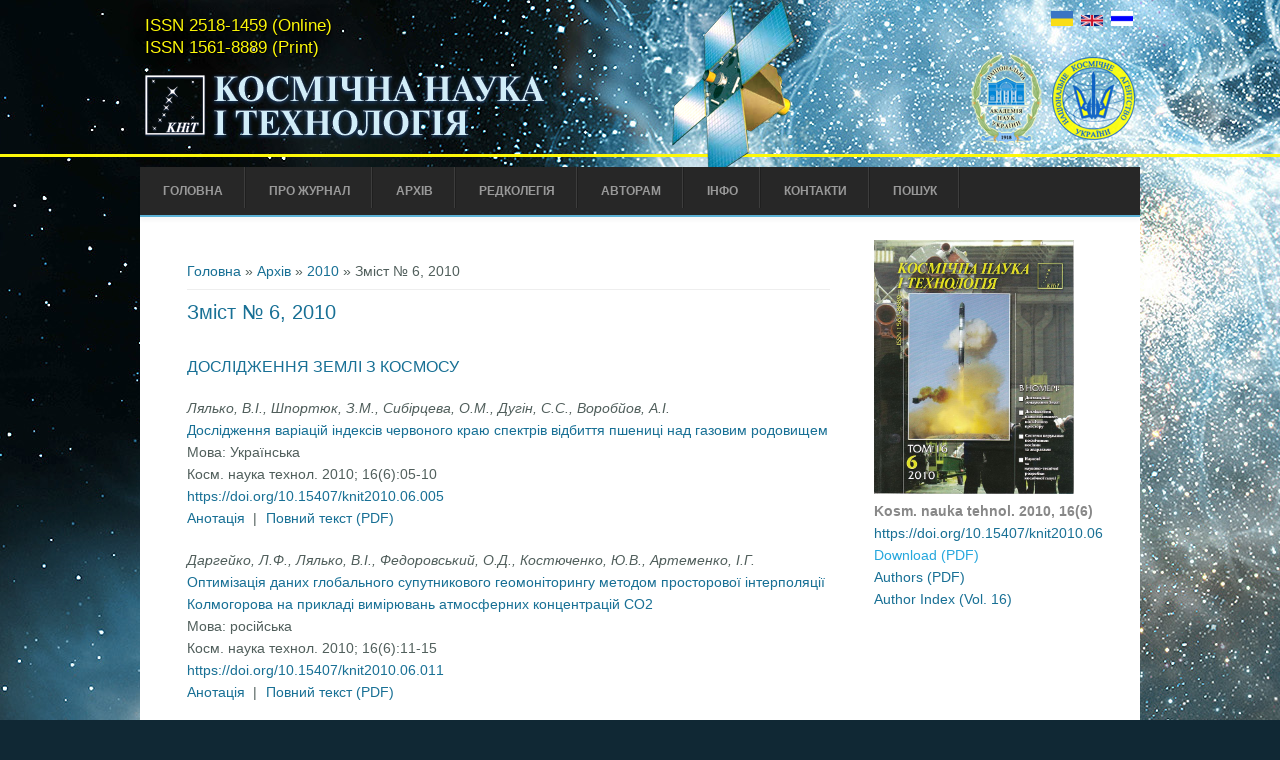

--- FILE ---
content_type: text/html; charset=utf-8
request_url: http://knit.mao.kiev.ua/uk/archive/2010/6
body_size: 6832
content:
<!DOCTYPE html>
<head>
<meta charset="utf-8" />
<link rel="shortcut icon" href="http://knit.mao.kiev.ua/sites/all/themes/space_science_and_technology/favicon.ico" type="image/vnd.microsoft.icon" />
<script type="text/x-mathjax-config">MathJax.Hub.Config({
  extensions: ['tex2jax.js'],
  jax: ['input/TeX','output/HTML-CSS'],
  tex2jax: {
    inlineMath: [ ['$','$'], ['\\(','\\)'] ],
    processEscapes: true,
    processClass: 'tex2jax',
    ignoreClass: 'html'
  },
  showProcessingMessages: false,
  messageStyle: 'none'
});
</script><meta name="viewport" content="width=device-width" />
<meta name="Generator" content="Drupal 7 (http://drupal.org)" />
<title>Зміст № 6, 2010 | Космічна наука і технологія</title>
<style type="text/css" media="all">
@import url("http://knit.mao.kiev.ua/modules/system/system.base.css?t8jds2");
@import url("http://knit.mao.kiev.ua/modules/system/system.menus.css?t8jds2");
@import url("http://knit.mao.kiev.ua/modules/system/system.messages.css?t8jds2");
@import url("http://knit.mao.kiev.ua/modules/system/system.theme.css?t8jds2");
</style>
<style type="text/css" media="all">
@import url("http://knit.mao.kiev.ua/modules/book/book.css?t8jds2");
@import url("http://knit.mao.kiev.ua/modules/field/theme/field.css?t8jds2");
@import url("http://knit.mao.kiev.ua/modules/node/node.css?t8jds2");
@import url("http://knit.mao.kiev.ua/modules/search/search.css?t8jds2");
@import url("http://knit.mao.kiev.ua/modules/user/user.css?t8jds2");
@import url("http://knit.mao.kiev.ua/sites/all/modules/views/css/views.css?t8jds2");
@import url("http://knit.mao.kiev.ua/sites/all/modules/ckeditor/css/ckeditor.css?t8jds2");
</style>
<style type="text/css" media="all">
@import url("http://knit.mao.kiev.ua/sites/all/modules/ctools/css/ctools.css?t8jds2");
@import url("http://knit.mao.kiev.ua/sites/all/modules/biblio/biblio.css?t8jds2");
@import url("http://knit.mao.kiev.ua/modules/locale/locale.css?t8jds2");
</style>
<style type="text/css" media="all">
@import url("http://knit.mao.kiev.ua/sites/all/themes/space_science_and_technology/style.css?t8jds2");
@import url("http://knit.mao.kiev.ua/sites/all/themes/space_science_and_technology/media.css?t8jds2");
</style>
<script type="text/javascript" src="http://knit.mao.kiev.ua/misc/jquery.js?v=1.4.4"></script>
<script type="text/javascript" src="http://knit.mao.kiev.ua/misc/jquery.once.js?v=1.2"></script>
<script type="text/javascript" src="http://knit.mao.kiev.ua/misc/drupal.js?t8jds2"></script>
<script type="text/javascript" src="http://knit.mao.kiev.ua/sites/all/modules/mathjax/mathjax.js?t8jds2"></script>
<script type="text/javascript" src="http://knit.mao.kiev.ua/sites/default/files/languages/uk_NmXOmYZOFwFcokM1k7ROJ9o1hoqmcX_DznWYxG2Drqg.js?t8jds2"></script>
<script type="text/javascript" src="https://cdnjs.cloudflare.com/ajax/libs/mathjax/2.7.0/MathJax.js?config=TeX-AMS-MML_HTMLorMML"></script>
<script type="text/javascript" src="http://knit.mao.kiev.ua/sites/all/themes/space_science_and_technology/js/custom.js?t8jds2"></script>
<script type="text/javascript">
<!--//--><![CDATA[//><!--
jQuery.extend(Drupal.settings, {"basePath":"\/","pathPrefix":"uk\/","ajaxPageState":{"theme":"space_science_and_technology","theme_token":"b5_p510z3NlTP5oMgChjos2RbAie6EdCMNyF5Wte9W8","js":{"misc\/jquery.js":1,"misc\/jquery.once.js":1,"misc\/drupal.js":1,"sites\/all\/modules\/mathjax\/mathjax.js":1,"public:\/\/languages\/uk_NmXOmYZOFwFcokM1k7ROJ9o1hoqmcX_DznWYxG2Drqg.js":1,"https:\/\/cdnjs.cloudflare.com\/ajax\/libs\/mathjax\/2.7.0\/MathJax.js?config=TeX-AMS-MML_HTMLorMML":1,"sites\/all\/themes\/space_science_and_technology\/js\/custom.js":1},"css":{"modules\/system\/system.base.css":1,"modules\/system\/system.menus.css":1,"modules\/system\/system.messages.css":1,"modules\/system\/system.theme.css":1,"modules\/book\/book.css":1,"modules\/field\/theme\/field.css":1,"modules\/node\/node.css":1,"modules\/search\/search.css":1,"modules\/user\/user.css":1,"sites\/all\/modules\/views\/css\/views.css":1,"sites\/all\/modules\/ckeditor\/css\/ckeditor.css":1,"sites\/all\/modules\/ctools\/css\/ctools.css":1,"sites\/all\/modules\/biblio\/biblio.css":1,"modules\/locale\/locale.css":1,"sites\/all\/themes\/space_science_and_technology\/style.css":1,"sites\/all\/themes\/space_science_and_technology\/media.css":1}}});
//--><!]]>
</script>
<!--[if lt IE 9]><script src="http://html5shiv.googlecode.com/svn/trunk/html5.js"></script><![endif]-->
</head>
<body class="html not-front not-logged-in one-sidebar sidebar-second page-archive page-archive- page-archive-2010 page-archive- page-archive-6 i18n-uk">
    
<div id="header_wrapper">
  <div id="inner_header_wrapper">

    <header id="header" role="banner">
	  <div class="language-container">
		  			  <div class="languages">
				<div class="region region-languages">
  <div id="block-locale-language" class="block block-locale">

      
  <div class="content">
    <ul class="language-switcher-locale-url"><li class="uk first active"><a href="/uk/archive/2010/6" class="language-link active" xml:lang="uk" title="№ 6(67)"><img class="language-icon" typeof="foaf:Image" src="http://knit.mao.kiev.ua/sites/all/modules/languageicons/flags/uk.png" width="22" height="16" alt="Українська" title="Українська" /></a></li>
<li class="en"><a href="/en/archive/2010/6" class="language-link" xml:lang="en" title="No 6(67)"><img class="language-icon" typeof="foaf:Image" src="http://knit.mao.kiev.ua/sites/all/modules/languageicons/flags/en.png" width="22" height="16" alt="English" title="English" /></a></li>
<li class="ru last"><a href="/ru/archive/2010/6" class="language-link" xml:lang="ru" title="№ 6(67)"><img class="language-icon" typeof="foaf:Image" src="http://knit.mao.kiev.ua/sites/all/modules/languageicons/flags/ru.png" width="22" height="16" alt="Русский" title="Русский" /></a></li>
</ul>  </div>
  
</div> <!-- /.block -->
</div>
 <!-- /.region -->
			  </div> <!-- /.languages -->
		  		  			  <!--<div class="issn">ISSN </div> -->
		  		  <div class="clearfix logos-container">
			  <div id="logoNAS"></div>
			  <div id="logoSSAU"></div>
		  </div>
	  </div>
      		
      		<div id="logo">		
		<div class="issn-container">
		  			  <div class="issn-online">ISSN 2518-1459 (Online)</div>
		  		
		  			  <div class="issn">ISSN 1561-8889 (Print)</div>
		  		</div>
			<a href="/uk" title="Головна"><img src="http://knit.mao.kiev.ua/sites/default/files/logo_uk_1.png"/></a>
		</div>
      	  <div id="satellite"></div>
      <h1 id="site-title">
        <a href="/uk" title="Головна"></a>
        <div id="site-description"></div>
      </h1> 
	  
    <div class="clear"></div>
    </header>
	
	<div id="line"></div>
    <div class="menu_wrapper">
      <nav id="main-menu"  role="navigation">
        <a class="nav-toggle" href="#">Menu</a>
        <div class="menu-navigation-container">			 
			<div class="region region-navigation-bar">
  <div id="block-menu-menu-main-menu-uk" class="block block-menu">

      
  <div class="content">
    <ul class="menu"><li class="first leaf"><a href="/uk" title="">Головна</a></li>
<li class="leaf"><a href="/uk/about">Про Журнал</a></li>
<li class="expanded active-trail"><a href="/uk/archive" class="active-trail">Архів</a><ul class="menu"><li class="first collapsed"><a href="/uk/archive/2025" title="">2025</a></li>
<li class="collapsed"><a href="/uk/archive/2024">2024</a></li>
<li class="collapsed"><a href="/uk/archive/2023">2023</a></li>
<li class="collapsed"><a href="/uk/archive/2022">2022</a></li>
<li class="collapsed"><a href="/uk/archive/2021">2021</a></li>
<li class="collapsed"><a href="/uk/archive/2020">2020</a></li>
<li class="collapsed"><a href="/uk/archive/2019">2019</a></li>
<li class="expanded"><a href="/uk/archive/2018">2018</a><ul class="menu"><li class="first collapsed"><a href="/uk/archive/2018/1" title="">№ 1(110)</a></li>
<li class="collapsed"><a href="/uk/archive/2018/2" title="">№ 2(111)</a></li>
<li class="collapsed"><a href="/uk/archive/2018/3" title="">№ 3(112)</a></li>
<li class="collapsed"><a href="/uk/archive/2018/4" title="">№ 4(113)</a></li>
<li class="collapsed"><a href="/uk/archive/2018/5" title="">№ 5(114)</a></li>
<li class="last collapsed"><a href="/uk/archive/2018/6" title="">№ 6(115)</a></li>
</ul></li>
<li class="expanded"><a href="/uk/archive/2017">2017</a><ul class="menu"><li class="first collapsed"><a href="/uk/archive/2017/1" title="">№ 1(104)</a></li>
<li class="collapsed"><a href="/uk/archive/2017/2" title="">№ 2(105)</a></li>
<li class="collapsed"><a href="/uk/archive/2017/3" title="">№ 3(106)</a></li>
<li class="collapsed"><a href="/uk/archive/2017/4" title="">№ 4(107)</a></li>
<li class="collapsed"><a href="/uk/archive/2017/5" title="">№ 5(108)</a></li>
<li class="last collapsed"><a href="/uk/archive/2017/6" title="">№ 6(109)</a></li>
</ul></li>
<li class="expanded"><a href="/uk/archive/2016" title="">2016</a><ul class="menu"><li class="first leaf"><a href="/uk/archive/2016/1" title="">№ 1(98)</a></li>
<li class="leaf"><a href="/uk/archive/2016/2" title="">№ 2(99)</a></li>
<li class="leaf"><a href="/uk/archive/2016/3" title="">№ 3(100)</a></li>
<li class="leaf"><a href="/uk/archive/2016/4" title="">№ 4(101)</a></li>
<li class="leaf"><a href="/uk/archive/2016/5" title="">№ 5(102)</a></li>
<li class="last leaf"><a href="/uk/archive/2016/6" title="">№ 6(103)</a></li>
</ul></li>
<li class="expanded"><a href="/uk/archive/2015" title="">2015</a><ul class="menu"><li class="first leaf"><a href="/uk/archive/2015/1" title="">№ 1(92)</a></li>
<li class="leaf"><a href="/uk/archive/2015/2" title="">№ 2(93)</a></li>
<li class="leaf"><a href="/uk/archive/2015/3" title="">№ 3(94)</a></li>
<li class="leaf"><a href="/uk/archive/2015/4" title="">№ 4(95)</a></li>
<li class="leaf"><a href="/uk/archive/2015/5" title="">№ 5(96)</a></li>
<li class="last collapsed"><a href="/uk/archive/2015/6" title="">№ 6(97)</a></li>
</ul></li>
<li class="expanded"><a href="/uk/archive/2014" title="">2014</a><ul class="menu"><li class="first collapsed"><a href="/uk/archive/2014/1" title="">№ 1(86)</a></li>
<li class="leaf"><a href="/uk/archive/2014/2" title="">№ 2(87)</a></li>
<li class="leaf"><a href="/uk/archive/2014/3" title="">№ 3(88)</a></li>
<li class="leaf"><a href="/uk/archive/2014/4" title="">№ 4(89)</a></li>
<li class="leaf"><a href="/uk/archive/2014/5" title="">№ 5(90)</a></li>
<li class="last leaf"><a href="/uk/archive/2014/6" title="">№ 6(91)</a></li>
</ul></li>
<li class="expanded"><a href="/uk/archive/2013" title="">2013</a><ul class="menu"><li class="first leaf"><a href="/uk/archive/2013/1" title="">№ 1(80)</a></li>
<li class="leaf"><a href="/uk/archive/2013/2" title="">№ 2(81)</a></li>
<li class="leaf"><a href="/uk/archive/2013/3" title="">№ 3(82)</a></li>
<li class="leaf"><a href="/uk/archive/2013/4" title="">№ 4(83)</a></li>
<li class="leaf"><a href="/uk/archive/2013/5" title="">№ 5(84)</a></li>
<li class="last leaf"><a href="/uk/archive/2013/6" title="">№ 6(85)</a></li>
</ul></li>
<li class="expanded"><a href="/uk/archive/2012" title="">2012</a><ul class="menu"><li class="first collapsed"><a href="/uk/archive/2012/1" title="">No 1(74)</a></li>
<li class="collapsed"><a href="/uk/archive/2012/2" title="">No 2(75)</a></li>
<li class="collapsed"><a href="/uk/archive/2012/3" title="">No 3(76)</a></li>
<li class="collapsed"><a href="/uk/archive/2012/4" title="">No 4(77)</a></li>
<li class="collapsed"><a href="/uk/archive/2012/5" title="">No 5(78)</a></li>
<li class="last collapsed"><a href="/uk/archive/2012/6" title="">No 6(79)</a></li>
</ul></li>
<li class="collapsed"><a href="/uk/archive/2011">2011</a></li>
<li class="expanded active-trail"><a href="/uk/archive/2010" class="active-trail">2010</a><ul class="menu"><li class="first collapsed"><a href="/uk/archive/2010/1" title="">№ 1(62)</a></li>
<li class="collapsed"><a href="/uk/archive/2010/2" title="">№ 2(63)</a></li>
<li class="collapsed"><a href="/uk/archive/2010/3" title="">№ 3(64)</a></li>
<li class="collapsed"><a href="/uk/archive/2010/4" title="">№ 4(65)</a></li>
<li class="collapsed"><a href="/uk/archive/2010/5" title="">№ 5(66)</a></li>
<li class="last expanded active-trail"><a href="/uk/archive/2010/6" title="" class="active-trail active">№ 6(67)</a><ul class="menu"><li class="first leaf"><a href="/uk/archive/2010/6/05">Варіації відносної концентрації іонів атомарного кисню в залежності від рівня сонячної активності та їх вплив на формування шару F1 іоносфери</a></li>
<li class="leaf"><a href="/uk/archive/2010/6/08">Взаємодія надзвукових гетерогенних потоків з поверхнею твердого тіла</a></li>
<li class="leaf"><a href="/uk/archive/2010/6/04">Визначення періоду акустико-гравітаційних хвиль на основі прямих супутникових вимірювань</a></li>
<li class="leaf"><a href="/uk/archive/2010/6/03">Використання методів дистанційного зондування Землі для моніторингу агроресурсів України</a></li>
<li class="leaf"><a href="/uk/archive/2010/6/01">Дослідження варіацій індексів червоного краю спектрів відбиття пшениці над газовим родовищем</a></li>
<li class="leaf"><a href="/uk/archive/2010/6/06">Квазібернштейнівські моди в передспалаховій атмосфері активної області Сонця: генерація другої гармоніки</a></li>
<li class="leaf"><a href="/uk/archive/2010/6/11">Найважливіші досягнення Космічного телескопа імені Габбла</a></li>
<li class="leaf"><a href="/uk/archive/2010/6/10">Опорні системи координат в сучасній астрометрії</a></li>
<li class="leaf"><a href="/uk/archive/2010/6/02">Оптимізація даних глобального супутникового геомоніторингу методом просторової інтерполяції Колмогорова на прикладі вимірювань атмосферних концентрацій СО2</a></li>
<li class="leaf"><a href="/uk/archive/2010/6/09">Порівняльна оцінка вартісних характеристик виведення на необхідну орбіту космічних сміттєзбирачів</a></li>
<li class="last leaf"><a href="/uk/archive/2010/6/07">Схема інтегрування рівняння руху космічного апарата на основі диференціально-тейлорівського перетворення зі зменшеними обчислювальними витратами</a></li>
</ul></li>
</ul></li>
<li class="collapsed"><a href="/uk/archive/2009">2009</a></li>
<li class="collapsed"><a href="/uk/archive/2008">2008</a></li>
<li class="collapsed"><a href="/uk/archive/2007">2007</a></li>
<li class="collapsed"><a href="/uk/archive/2006">2006</a></li>
<li class="collapsed"><a href="/uk/archive/2005">2005</a></li>
<li class="collapsed"><a href="/uk/archive/2004">2004</a></li>
<li class="collapsed"><a href="/uk/archive/2003">2003</a></li>
<li class="collapsed"><a href="/uk/archive/2002">2002</a></li>
<li class="expanded"><a href="/uk/archive/2001">2001</a><ul class="menu"><li class="first collapsed"><a href="/uk/archive/2001/supplement1" title="">Додаток № 1(9)</a></li>
<li class="collapsed"><a href="/uk/archive/2001/supplement2" title="">Додаток № 2(10)</a></li>
<li class="collapsed"><a href="/uk/archive/2001/1" title="">№ 1(21)</a></li>
<li class="collapsed"><a href="/uk/archive/2001/2-3" title="">№ 2-3(22)</a></li>
<li class="collapsed"><a href="/uk/archive/2001/4" title="">№ 4(23)</a></li>
<li class="last collapsed"><a href="/uk/archive/2001/5-6" title="">№ 5-6(24)</a></li>
</ul></li>
<li class="expanded"><a href="/uk/archive/2000" title="">2000</a><ul class="menu"><li class="first collapsed"><a href="/uk/archive/2000/1" title="">№ 1(17)</a></li>
<li class="collapsed"><a href="/uk/archive/2000/2" title="">№ 2-3(18)</a></li>
<li class="collapsed"><a href="/uk/archive/2000/4" title="">№ 4(19)</a></li>
<li class="last collapsed"><a href="/uk/archive/2000/5" title="">№ 5-6(20)</a></li>
</ul></li>
<li class="expanded"><a href="/uk/archive/1999" title="">1999</a><ul class="menu"><li class="first collapsed"><a href="/uk/archive/1999/1" title="">№ 1(13)</a></li>
<li class="collapsed"><a href="/uk/archive/1999/2" title="">№ 2-3(14)</a></li>
<li class="collapsed"><a href="/uk/archive/1999/4" title="">№ 4(15)</a></li>
<li class="last collapsed"><a href="/uk/archive/1999/5" title="">№ 5-6(16)</a></li>
</ul></li>
<li class="collapsed"><a href="/uk/archive/1998" title="">1998</a></li>
<li class="expanded"><a href="/uk/archive/1997" title="">1997</a><ul class="menu"><li class="first collapsed"><a href="/uk/archive/1997/1" title="">№ 1-2(6)</a></li>
<li class="leaf"><a href="/uk/archive/1997/2" title="">№ 3-4(7)</a></li>
<li class="leaf"><a href="/uk/archive/1997/3" title="">№ 5-6(8)</a></li>
<li class="leaf"><a href="/uk/archive/1997/supplement1" title="">Додаток № 1(5)</a></li>
<li class="leaf"><a href="/uk/archive/1997/supplement2" title="">Додаток № 2(6)</a></li>
<li class="last leaf"><a href="/uk/archive/1997/supplement3" title="">Додаток № 3(7)</a></li>
</ul></li>
<li class="expanded"><a href="/uk/archive/1996" title="">1996</a><ul class="menu"><li class="first leaf"><a href="/uk/archive/1996/1" title="">№ 1-2(3)</a></li>
<li class="leaf"><a href="/uk/archive/1996/2" title="">№ 3-4(4)</a></li>
<li class="leaf"><a href="/uk/archive/1996/3" title="">№ 5-6(5)</a></li>
<li class="leaf"><a href="/uk/archive/1996/supplement1" title="">Додаток № 1(3)</a></li>
<li class="last leaf"><a href="/uk/archive/1996/supplement2" title="">Додаток № 2(4)</a></li>
</ul></li>
<li class="last expanded"><a href="/uk/archive/1995" title="">1995</a><ul class="menu"><li class="first leaf"><a href="/uk/archive/1995/1" title="">№ 1(1)</a></li>
<li class="leaf"><a href="/uk/archive/1995/2" title="">№ 2-6(2)</a></li>
<li class="leaf"><a href="/uk/archive/1995/supplement1" title="">Додаток № 1(1)</a></li>
<li class="last leaf"><a href="/uk/archive/1995/supplement2" title="">Додаток № 2(2)</a></li>
</ul></li>
</ul></li>
<li class="leaf"><a href="/uk/editorial_board">Редколегія</a></li>
<li class="expanded"><a href="/uk/for_authors">Авторам</a><ul class="menu"><li class="first leaf"><a href="/uk/for_authors/instructions">Інструкції</a></li>
<li class="last leaf"><a href="/uk/for_authors/publication_ethics">Публікаційна етика</a></li>
</ul></li>
<li class="expanded"><a href="/uk/information_section" title="">Інфо</a><ul class="menu"><li class="first leaf"><a href="/uk/info/new_books" title="">Нові книги</a></li>
<li class="leaf"><a href="/uk/info/our_authors">Наші автори</a></li>
<li class="leaf"><a href="/uk/info/useful_links">Корисні посилання</a></li>
<li class="last leaf"><a href="/uk/info/partners">Партнери</a></li>
</ul></li>
<li class="leaf"><a href="/uk/contacts">Контакти</a></li>
<li class="last leaf"><a href="/uk/search" title="">Пошук</a></li>
</ul>  </div>
  
</div> <!-- /.block -->
</div>
 <!-- /.region -->
        </div>
        <div class="clear"></div>
      </nav><!-- end main-menu -->
    </div>
  </div>
</div>
  
		
		
  <div id="container">
    
    <div class="content-sidebar-wrap">

    <div id="content">
      <div id="breadcrumbs"><h2 class="element-invisible">Ви є тут</h2><nav class="breadcrumb"><a href="/uk">Головна</a> » <a href="/uk/archive" class="active-trail">Архів</a> » <a href="/uk/archive/2010" class="active-trail">2010</a> » Зміст № 6, 2010</nav></div>      <section id="post-content" role="main">
                                <h1 class="page-title">Зміст № 6, 2010</h1>                                        <div class="region region-content">
  <div id="block-system-main" class="block block-system">

      
  <div class="content">
    <div class="view view-biblio-views view-id-biblio_views view-display-id-page_7 view-dom-id-66e8254b247cdf8ec682e9e1a4c61d5b">
        
  
  
      <div class="view-content">
        <h3><a href="/uk/headings/earth_study" typeof="skos:Concept" property="rdfs:label skos:prefLabel">Дослідження Землі з космосу</a></h3>
  <div class="views-row views-row-1">
      
  <div class="views-field views-field-biblio-authors">        <em class="field-content">Лялько, В.І., Шпортюк, З.М., Сибірцева, О.М., Дугін, С.С., Воробйов, А.І.</em>  </div>  
  <div class="views-field views-field-title">        <span class="field-content"><a href="/uk/archive/2010/6/01">Дослідження варіацій індексів червоного краю спектрів відбиття пшениці над газовим родовищем</a></span>  </div>  
  <div class="views-field views-field-biblio-lang">    <span class="views-label views-label-biblio-lang">Мова: </span>    <span class="field-content">Українська</span>  </div>  
  <div class="views-field views-field-biblio-short-title">        <span class="field-content">Косм. наука технол. 2010; 16(6):05-10</span>  </div>  
  <div class="views-field views-field-biblio-doi">        <span class="field-content"><a href="http://dx.doi.org/10.15407/knit2010.06.005">https://doi.org/10.15407/knit2010.06.005</a></span>  </div>  
  <div class="views-field views-field-view-node">        <div class="field-content link-inline"><a href="http://knit.mao.kiev.ua/uk/archive/2010/6/01">Анотація</a></div>  </div>  
  <div class="views-field views-field-field-biblio-add-pdf">    <span class="views-label views-label-field-biblio-add-pdf label-inline">|</span>    <span class="field-content link-inline"><div class="link-inline"><a href="https://www.mao.kiev.ua/biblio/jscans/knit/2010-16/knit-2010-16-6-01.pdf">Повний текст (PDF)</a></div>
<div class="link-inline"> </div>
</span>  </div>  </div>
  <div class="views-row views-row-2">
      
  <div class="views-field views-field-biblio-authors">        <em class="field-content">Даргейко, Л.Ф., Лялько, В.І., Федоровський, О.Д., Костюченко, Ю.В., Артеменко, І.Г.</em>  </div>  
  <div class="views-field views-field-title">        <span class="field-content"><a href="/uk/archive/2010/6/02">Оптимізація даних глобального супутникового геомоніторингу методом просторової інтерполяції Колмогорова на прикладі вимірювань атмосферних концентрацій СО2</a></span>  </div>  
  <div class="views-field views-field-biblio-lang">    <span class="views-label views-label-biblio-lang">Мова: </span>    <span class="field-content">російська</span>  </div>  
  <div class="views-field views-field-biblio-short-title">        <span class="field-content">Косм. наука технол. 2010; 16(6):11-15</span>  </div>  
  <div class="views-field views-field-biblio-doi">        <span class="field-content"><a href="http://dx.doi.org/10.15407/knit2010.06.011">https://doi.org/10.15407/knit2010.06.011</a></span>  </div>  
  <div class="views-field views-field-view-node">        <div class="field-content link-inline"><a href="http://knit.mao.kiev.ua/uk/archive/2010/6/02">Анотація</a></div>  </div>  
  <div class="views-field views-field-field-biblio-add-pdf">    <span class="views-label views-label-field-biblio-add-pdf label-inline">|</span>    <span class="field-content link-inline"><div class="link-inline"><a href="https://www.mao.kiev.ua/biblio/jscans/knit/2010-16/knit-2010-16-6-02.pdf">Повний текст (PDF)</a></div>
<div class="link-inline"> </div>
</span>  </div>  </div>
  <div class="views-row views-row-3">
      
  <div class="views-field views-field-biblio-authors">        <em class="field-content">Жолобак, Г.М.</em>  </div>  
  <div class="views-field views-field-title">        <span class="field-content"><a href="/uk/archive/2010/6/03">Використання методів дистанційного зондування Землі для моніторингу агроресурсів України</a></span>  </div>  
  <div class="views-field views-field-biblio-lang">    <span class="views-label views-label-biblio-lang">Мова: </span>    <span class="field-content">Українська</span>  </div>  
  <div class="views-field views-field-biblio-short-title">        <span class="field-content">Косм. наука технол. 2010; 16(6):16-23</span>  </div>  
  <div class="views-field views-field-biblio-doi">        <span class="field-content"><a href="http://dx.doi.org/10.15407/knit2010.06.016">https://doi.org/10.15407/knit2010.06.016</a></span>  </div>  
  <div class="views-field views-field-view-node">        <div class="field-content link-inline"><a href="http://knit.mao.kiev.ua/uk/archive/2010/6/03">Анотація</a></div>  </div>  
  <div class="views-field views-field-field-biblio-add-pdf">    <span class="views-label views-label-field-biblio-add-pdf label-inline">|</span>    <span class="field-content link-inline"><div class="link-inline"><a href="https://www.mao.kiev.ua/biblio/jscans/knit/2010-16/knit-2010-16-6-03.pdf">Повний текст (PDF)</a></div>
<div class="link-inline"> </div>
</span>  </div>  </div>
  <h3><a href="/uk/headings/space%26atmospheric_physics" typeof="skos:Concept" property="rdfs:label skos:prefLabel">Космічна й атмосферна фізика</a></h3>
  <div class="views-row views-row-1">
      
  <div class="views-field views-field-biblio-authors">        <em class="field-content">Федоренко, А.К.</em>  </div>  
  <div class="views-field views-field-title">        <span class="field-content"><a href="/uk/archive/2010/6/04">Визначення періоду акустико-гравітаційних хвиль на основі прямих супутникових вимірювань</a></span>  </div>  
  <div class="views-field views-field-biblio-lang">    <span class="views-label views-label-biblio-lang">Мова: </span>    <span class="field-content">російська</span>  </div>  
  <div class="views-field views-field-biblio-short-title">        <span class="field-content">Косм. наука технол. 2010; 16(6):24-32</span>  </div>  
  <div class="views-field views-field-biblio-doi">        <span class="field-content"><a href="http://dx.doi.org/10.15407/knit2010.06.024">https://doi.org/10.15407/knit2010.06.024</a></span>  </div>  
  <div class="views-field views-field-view-node">        <div class="field-content link-inline"><a href="http://knit.mao.kiev.ua/uk/archive/2010/6/04">Анотація</a></div>  </div>  
  <div class="views-field views-field-field-biblio-add-pdf">    <span class="views-label views-label-field-biblio-add-pdf label-inline">|</span>    <span class="field-content link-inline"><div class="link-inline"><a href="https://www.mao.kiev.ua/biblio/jscans/knit/2010-16/knit-2010-16-6-04.pdf">Повний текст (PDF)</a></div>
<div class="link-inline"> </div>
</span>  </div>  </div>
  <div class="views-row views-row-2">
      
  <div class="views-field views-field-biblio-authors">        <em class="field-content">Живолуп, Т.Г.</em>  </div>  
  <div class="views-field views-field-title">        <span class="field-content"><a href="/uk/archive/2010/6/05">Варіації відносної концентрації іонів атомарного кисню в залежності від рівня сонячної активності та їх вплив на формування шару F1 іоносфери</a></span>  </div>  
  <div class="views-field views-field-biblio-lang">    <span class="views-label views-label-biblio-lang">Мова: </span>    <span class="field-content">російська</span>  </div>  
  <div class="views-field views-field-biblio-short-title">        <span class="field-content">Косм. наука технол. 2010; 16(6):33-39</span>  </div>  
  <div class="views-field views-field-biblio-doi">        <span class="field-content"><a href="http://dx.doi.org/10.15407/knit2010.06.033">https://doi.org/10.15407/knit2010.06.033</a></span>  </div>  
  <div class="views-field views-field-view-node">        <div class="field-content link-inline"><a href="http://knit.mao.kiev.ua/uk/archive/2010/6/05">Анотація</a></div>  </div>  
  <div class="views-field views-field-field-biblio-add-pdf">    <span class="views-label views-label-field-biblio-add-pdf label-inline">|</span>    <span class="field-content link-inline"><div class="link-inline"><a href="https://www.mao.kiev.ua/biblio/jscans/knit/2010-16/knit-2010-16-6-05.pdf">Повний текст (PDF)</a></div>
<div class="link-inline"> </div>
</span>  </div>  </div>
  <div class="views-row views-row-3">
      
  <div class="views-field views-field-biblio-authors">        <em class="field-content">Кришталь, О.Н., Герасименко, С.В., Войцеховська, А.Д.</em>  </div>  
  <div class="views-field views-field-title">        <span class="field-content"><a href="/uk/archive/2010/6/06">Квазібернштейнівські моди в передспалаховій атмосфері активної області Сонця: генерація другої гармоніки</a></span>  </div>  
  <div class="views-field views-field-biblio-lang">    <span class="views-label views-label-biblio-lang">Мова: </span>    <span class="field-content">російська</span>  </div>  
  <div class="views-field views-field-biblio-short-title">        <span class="field-content">Косм. наука технол. 2010; 16(6):40-50</span>  </div>  
  <div class="views-field views-field-biblio-doi">        <span class="field-content"><a href="http://dx.doi.org/10.15407/knit2010.06.040">https://doi.org/10.15407/knit2010.06.040</a></span>  </div>  
  <div class="views-field views-field-view-node">        <div class="field-content link-inline"><a href="http://knit.mao.kiev.ua/uk/archive/2010/6/06">Анотація</a></div>  </div>  
  <div class="views-field views-field-field-biblio-add-pdf">    <span class="views-label views-label-field-biblio-add-pdf label-inline">|</span>    <span class="field-content link-inline"><div class="link-inline"><a href="https://www.mao.kiev.ua/biblio/jscans/knit/2010-16/knit-2010-16-6-06.pdf">Повний текст (PDF)</a></div>
<div class="link-inline"> </div>
</span>  </div>  </div>
  <h3><a href="/uk/headings/space-rocket_vehicles" typeof="skos:Concept" property="rdfs:label skos:prefLabel">Ракетно-космічні комплекси</a></h3>
  <div class="views-row views-row-1">
      
  <div class="views-field views-field-biblio-authors">        <em class="field-content">Ракушев, М.Ю.</em>  </div>  
  <div class="views-field views-field-title">        <span class="field-content"><a href="/uk/archive/2010/6/07">Схема інтегрування рівняння руху космічного апарата на основі диференціально-тейлорівського перетворення зі зменшеними обчислювальними витратами</a></span>  </div>  
  <div class="views-field views-field-biblio-lang">    <span class="views-label views-label-biblio-lang">Мова: </span>    <span class="field-content">російська</span>  </div>  
  <div class="views-field views-field-biblio-short-title">        <span class="field-content">Косм. наука технол. 2010; 16(6):51-56</span>  </div>  
  <div class="views-field views-field-biblio-doi">        <span class="field-content"><a href="http://dx.doi.org/10.15407/knit2010.06.051">https://doi.org/10.15407/knit2010.06.051</a></span>  </div>  
  <div class="views-field views-field-view-node">        <div class="field-content link-inline"><a href="http://knit.mao.kiev.ua/uk/archive/2010/6/07">Анотація</a></div>  </div>  
  <div class="views-field views-field-field-biblio-add-pdf">    <span class="views-label views-label-field-biblio-add-pdf label-inline">|</span>    <span class="field-content link-inline"><div class="link-inline"><a href="https://www.mao.kiev.ua/biblio/jscans/knit/2010-16/knit-2010-16-6-07.pdf">Повний текст (PDF)</a></div>
<div class="link-inline"> </div>
</span>  </div>  </div>
  <h3><a href="/uk/headings/space_materials%26technologies" typeof="skos:Concept" property="rdfs:label skos:prefLabel">Космічні матеріали та технології</a></h3>
  <div class="views-row views-row-1">
      
  <div class="views-field views-field-biblio-authors">        <em class="field-content">Полежаєв, Ю.В., Міхатулін, Д.С., Фролов, Г.О.</em>  </div>  
  <div class="views-field views-field-title">        <span class="field-content"><a href="/uk/archive/2010/6/08">Взаємодія надзвукових гетерогенних потоків з поверхнею твердого тіла</a></span>  </div>  
  <div class="views-field views-field-biblio-lang">    <span class="views-label views-label-biblio-lang">Мова: </span>    <span class="field-content">російська</span>  </div>  
  <div class="views-field views-field-biblio-short-title">        <span class="field-content">Косм. наука технол. 2010; 16(6):57-63</span>  </div>  
  <div class="views-field views-field-biblio-doi">        <span class="field-content"><a href="http://dx.doi.org/10.15407/knit2010.06.057">https://doi.org/10.15407/knit2010.06.057</a></span>  </div>  
  <div class="views-field views-field-view-node">        <div class="field-content link-inline"><a href="http://knit.mao.kiev.ua/uk/archive/2010/6/08">Анотація</a></div>  </div>  
  <div class="views-field views-field-field-biblio-add-pdf">    <span class="views-label views-label-field-biblio-add-pdf label-inline">|</span>    <span class="field-content link-inline"><div class="link-inline"><a href="https://www.mao.kiev.ua/biblio/jscans/knit/2010-16/knit-2010-16-6-08.pdf">Повний текст (PDF)</a></div>
<div class="link-inline"> </div>
</span>  </div>  </div>
  <h3><a href="/uk/headings/spacecrafts_and_payload" typeof="skos:Concept" property="rdfs:label skos:prefLabel">Космічні апарати і корисне навантаження</a></h3>
  <div class="views-row views-row-1">
      
  <div class="views-field views-field-biblio-authors">        <em class="field-content">Дронь, М.М., Дубовик, Л.Г., Кондратьєв, О.І., Хорольський, П.Г.</em>  </div>  
  <div class="views-field views-field-title">        <span class="field-content"><a href="/uk/archive/2010/6/09">Порівняльна оцінка вартісних характеристик виведення на необхідну орбіту космічних сміттєзбирачів</a></span>  </div>  
  <div class="views-field views-field-biblio-lang">    <span class="views-label views-label-biblio-lang">Мова: </span>    <span class="field-content">російська</span>  </div>  
  <div class="views-field views-field-biblio-short-title">        <span class="field-content">Косм. наука технол. 2010; 16(6):64-67</span>  </div>  
  <div class="views-field views-field-biblio-doi">        <span class="field-content"><a href="http://dx.doi.org/10.15407/knit2010.06.064">https://doi.org/10.15407/knit2010.06.064</a></span>  </div>  
  <div class="views-field views-field-view-node">        <div class="field-content link-inline"><a href="http://knit.mao.kiev.ua/uk/archive/2010/6/09">Анотація</a></div>  </div>  
  <div class="views-field views-field-field-biblio-add-pdf">    <span class="views-label views-label-field-biblio-add-pdf label-inline">|</span>    <span class="field-content link-inline"><div class="link-inline"><a href="https://www.mao.kiev.ua/biblio/jscans/knit/2010-16/knit-2010-16-6-09.pdf">Повний текст (PDF)</a></div>
<div class="link-inline"> </div>
</span>  </div>  </div>
  <h3><a href="/uk/headings/space_astronomy" typeof="skos:Concept" property="rdfs:label skos:prefLabel">Астрономія й астрофізика</a></h3>
  <div class="views-row views-row-1">
      
  <div class="views-field views-field-biblio-authors">        <em class="field-content">Федоров, П.Н., Ахметов, В.С., Шульга, А.В.</em>  </div>  
  <div class="views-field views-field-title">        <span class="field-content"><a href="/uk/archive/2010/6/10">Опорні системи координат в сучасній астрометрії</a></span>  </div>  
  <div class="views-field views-field-biblio-lang">    <span class="views-label views-label-biblio-lang">Мова: </span>    <span class="field-content">російська</span>  </div>  
  <div class="views-field views-field-biblio-short-title">        <span class="field-content">Косм. наука технол. 2010; 16(6):68-74</span>  </div>  
  <div class="views-field views-field-biblio-doi">        <span class="field-content"><a href="http://dx.doi.org/10.15407/knit2010.06.068">https://doi.org/10.15407/knit2010.06.068</a></span>  </div>  
  <div class="views-field views-field-view-node">        <div class="field-content link-inline"><a href="http://knit.mao.kiev.ua/uk/archive/2010/6/10">Анотація</a></div>  </div>  
  <div class="views-field views-field-field-biblio-add-pdf">    <span class="views-label views-label-field-biblio-add-pdf label-inline">|</span>    <span class="field-content link-inline"><div class="link-inline"><a href="https://www.mao.kiev.ua/biblio/jscans/knit/2010-16/knit-2010-16-6-10.pdf">Повний текст (PDF)</a></div>
<div class="link-inline"> </div>
</span>  </div>  </div>
  <div class="views-row views-row-2">
      
  <div class="views-field views-field-biblio-authors">        <em class="field-content"></em>  </div>  
  <div class="views-field views-field-title">        <span class="field-content"><a href="/uk/archive/2010/6/11">Найважливіші наукові досягнення Космічного телескопа імені Габбла</a></span>  </div>  
  <div class="views-field views-field-biblio-lang">    <span class="views-label views-label-biblio-lang">Мова: </span>    <span class="field-content">Українська</span>  </div>  
  <div class="views-field views-field-biblio-short-title">        <span class="field-content">Косм. наука технол. 2010; 16(6):84-86</span>  </div>  
  <div class="views-field views-field-view-node">        <div class="field-content link-inline"><a href="http://knit.mao.kiev.ua/uk/archive/2010/6/11">Анотація</a></div>  </div>  
  <div class="views-field views-field-field-biblio-add-pdf">    <span class="views-label views-label-field-biblio-add-pdf label-inline">|</span>    <span class="field-content link-inline"><div class="link-inline"><a href="https://www.mao.kiev.ua/biblio/jscans/knit/2010-16/knit-2010-16-6-12n.pdf">Повний текст (PDF)</a></div>
<div class="link-inline"> </div>
</span>  </div>  </div>
    </div>
  
  
  
  
  
  
</div>  </div>
  
</div> <!-- /.block -->
</div>
 <!-- /.region -->
      </section> <!-- /#main -->
    </div>
  
      
    </div>

          <aside id="sidebar-second" role="complementary">
        <div class="region region-sidebar-second">
  <div id="block-block-107" class="block block-block">

      
  <div class="content">
    <div>
<div style="box-sizing: border-box; margin: 0px; padding: 0px; border: 0px; font-stretch: inherit; font-size: 14px; line-height: 22.4px; font-family: Arial, Helvetica, sans-serif; vertical-align: baseline; color: rgb(136, 136, 136); background-color: rgb(255, 255, 255);"><img alt="" src="http://knit.mao.kiev.ua/sites/default/files/Images/Covers/2010/knit-obklad-2010-6.jpg" style="width: 200px; height: 254px;" /></div>
<div style="box-sizing: border-box; margin: 0px; padding: 0px; border: 0px; font-stretch: inherit; font-size: 14px; line-height: 22.4px; font-family: Arial, Helvetica, sans-serif; vertical-align: baseline; color: rgb(136, 136, 136); background-color: rgb(255, 255, 255);"><span style="font-size:14px;"><strong>Kosm. nauka tehnol. 2010, 16(6)</strong></span><br /><a href="https://doi.org/10.15407/knit2010.06">https://doi.org/10.15407/knit2010.06</a></div>
<div style="box-sizing: border-box; margin: 0px; padding: 0px; border: 0px; font-stretch: inherit; font-size: 14px; line-height: 22.4px; font-family: Arial, Helvetica, sans-serif; vertical-align: baseline; color: rgb(136, 136, 136); background-color: rgb(255, 255, 255);"><a href="https://www.mao.kiev.ua/biblio/jscans/knit/2010-16/knit-2010-16-6.pdf" style="box-sizing: border-box; margin: 0px; padding: 0px; border: 0px; font-style: inherit; font-variant: inherit; font-weight: inherit; font-stretch: inherit; font-size: inherit; line-height: inherit; font-family: inherit; vertical-align: baseline; color: rgb(38, 167, 221); text-decoration: none;">Download (PDF)</a></div>
<div style="box-sizing: border-box; margin: 0px; padding: 0px; border: 0px; font-stretch: inherit; font-size: 14px; line-height: 22.4px; font-family: Arial, Helvetica, sans-serif; vertical-align: baseline; color: rgb(136, 136, 136); background-color: rgb(255, 255, 255);"><a href="https://www.mao.kiev.ua/biblio/jscans/knit/2010-16/knit-2010-16-6-11au.pdf" style="box-sizing: border-box; margin: 0px; padding: 0px; border: 0px; font-style: inherit; font-variant: inherit; font-weight: inherit; font-stretch: inherit; font-size: inherit; line-height: inherit; font-family: inherit; vertical-align: baseline; color: rgb(24, 112, 149); text-decoration: none;">Authors (PDF)</a></div>
<div style="box-sizing: border-box; margin: 0px; padding: 0px; border: 0px; font-stretch: inherit; font-size: 14px; line-height: 22.4px; font-family: Arial, Helvetica, sans-serif; vertical-align: baseline; color: rgb(136, 136, 136); background-color: rgb(255, 255, 255);"><a href="https://www.mao.kiev.ua/biblio/jscans/knit/2010-16/knit-2010-16-6-88.pdf">Author Index (Vol. 16)</a></div>
</div>
  </div>
  
</div> <!-- /.block -->
</div>
 <!-- /.region -->
      </aside>  <!-- /#sidebar-first -->
      
</div>

<div id="footer">
  <div id="footer_wrapper">
      </div>
  <div class="footer_credit">
    <div class="footer_inner_credit">
          
    <div id="copyright">
     <p class="copyright">Copyright &copy; 2026, Space Science and Technology </p> <p class="credits">   <!--<a href="http://www.zymphonies.com">Zymphonies</a>--></p>
    <div class="clear"></div>
    </div>
  </div>
  </div>
</div>  </body>
</html>